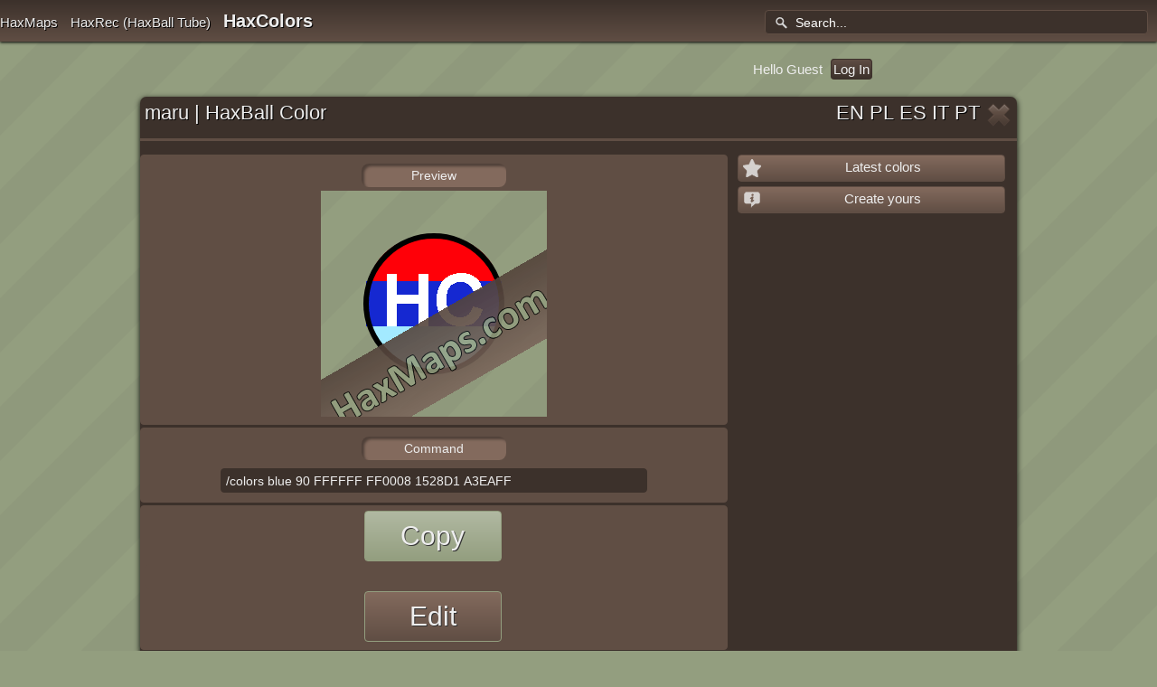

--- FILE ---
content_type: text/html; charset=UTF-8
request_url: https://haxcolors.com/color/172236
body_size: 7231
content:
<!DOCTYPE html PUBLIC "-//W3C//DTD XHTML 1.0 Strict//EN" "http://www.w3.org/TR/xhtml1/DTD/xhtml1-strict.dtd">
<html lang="en" xmlns="http://www.w3.org/1999/xhtml" xmlns:fb="http://www.facebook.com/2008/fbml">
<head>
<meta http-equiv="Content-Type" content="text/html; charset=utf-8" />
<title>maru | HaxBall Color | HaxBall Colors</title>
<meta name="description" content="A tool for creating '/colors' commands for customizing Haxball colors.">
<meta name="keywords" content="haxcolors, hax colors, haxballcolors, haxball colors, haxball color, haxballcolor, haxball colors create, /colors">
<meta name="robots" content="index,follow" />
<meta name="viewport" content="width=device-width, initial-scale=1" />

<link type="text/css" href="/css/haxcolors.css?v=1.1c" rel="stylesheet" />

<link rel="icon" href="/favicon.ico" type="image/x-icon" /> 
<link rel="shortcut icon" href="/favicon.ico" type="image/x-icon" /> 

<link rel="stylesheet" type="text/css" media="all" href="https://haxcolors.com/css/style.css?v=1.1c" />
<link rel="stylesheet" type="text/css" media="all" href="https://haxcolors.com/css/resize.css?v=1.1c" />

<link rel="alternate" hreflang="pl" href="?lang=pl" />
<link rel="alternate" hreflang="es" href="?lang=es" />
<link rel="alternate" hreflang="it" href="?lang=it" />
<link rel="alternate" hreflang="pt" href="?lang=pt" />
<link rel="alternate" hreflang="en" href="?lang=en" />

<script src="https://ajax.googleapis.com/ajax/libs/jquery/1.11.3/jquery.min.js"></script>


<script async src="/js/script.js?v=1.1c"></script>
<script async type="text/javascript" src="/js/jquery.simpletip-1.3.1.min.js?v=1.1c"></script>



<script async src="//pagead2.googlesyndication.com/pagead/js/adsbygoogle.js"></script>
<script>
  (adsbygoogle = window.adsbygoogle || []).push({
    google_ad_client: "ca-pub-5629769610382312",
    enable_page_level_ads: true
  });
</script>

<!-- InMobi Choice. Consent Manager Tag v3.0 (for TCF 2.2) -->
<script type="text/javascript" async=true>
(function() {
  var host = window.location.hostname;
  var element = document.createElement('script');
  var firstScript = document.getElementsByTagName('script')[0];
  var url = 'https://cmp.inmobi.com'
    .concat('/choice/', 'bBeZ8fw7gQWcs', '/', host, '/choice.js?tag_version=V3');
  var uspTries = 0;
  var uspTriesLimit = 3;
  element.async = true;
  element.type = 'text/javascript';
  element.src = url;

  firstScript.parentNode.insertBefore(element, firstScript);

  function makeStub() {
    var TCF_LOCATOR_NAME = '__tcfapiLocator';
    var queue = [];
    var win = window;
    var cmpFrame;

    function addFrame() {
      var doc = win.document;
      var otherCMP = !!(win.frames[TCF_LOCATOR_NAME]);

      if (!otherCMP) {
        if (doc.body) {
          var iframe = doc.createElement('iframe');

          iframe.style.cssText = 'display:none';
          iframe.name = TCF_LOCATOR_NAME;
          doc.body.appendChild(iframe);
        } else {
          setTimeout(addFrame, 5);
        }
      }
      return !otherCMP;
    }

    function tcfAPIHandler() {
      var gdprApplies;
      var args = arguments;

      if (!args.length) {
        return queue;
      } else if (args[0] === 'setGdprApplies') {
        if (
          args.length > 3 &&
          args[2] === 2 &&
          typeof args[3] === 'boolean'
        ) {
          gdprApplies = args[3];
          if (typeof args[2] === 'function') {
            args[2]('set', true);
          }
        }
      } else if (args[0] === 'ping') {
        var retr = {
          gdprApplies: gdprApplies,
          cmpLoaded: false,
          cmpStatus: 'stub'
        };

        if (typeof args[2] === 'function') {
          args[2](retr);
        }
      } else {
        if(args[0] === 'init' && typeof args[3] === 'object') {
          args[3] = Object.assign(args[3], { tag_version: 'V3' });
        }
        queue.push(args);
      }
    }

    function postMessageEventHandler(event) {
      var msgIsString = typeof event.data === 'string';
      var json = {};

      try {
        if (msgIsString) {
          json = JSON.parse(event.data);
        } else {
          json = event.data;
        }
      } catch (ignore) {}

      var payload = json.__tcfapiCall;

      if (payload) {
        window.__tcfapi(
          payload.command,
          payload.version,
          function(retValue, success) {
            var returnMsg = {
              __tcfapiReturn: {
                returnValue: retValue,
                success: success,
                callId: payload.callId
              }
            };
            if (msgIsString) {
              returnMsg = JSON.stringify(returnMsg);
            }
            if (event && event.source && event.source.postMessage) {
              event.source.postMessage(returnMsg, '*');
            }
          },
          payload.parameter
        );
      }
    }

    while (win) {
      try {
        if (win.frames[TCF_LOCATOR_NAME]) {
          cmpFrame = win;
          break;
        }
      } catch (ignore) {}

      if (win === window.top) {
        break;
      }
      win = win.parent;
    }
    if (!cmpFrame) {
      addFrame();
      win.__tcfapi = tcfAPIHandler;
      win.addEventListener('message', postMessageEventHandler, false);
    }
  };

  makeStub();

  function makeGppStub() {
    const CMP_ID = 10;
    const SUPPORTED_APIS = [
      '2:tcfeuv2',
      '6:uspv1',
      '7:usnatv1',
      '8:usca',
      '9:usvav1',
      '10:uscov1',
      '11:usutv1',
      '12:usctv1'
    ];

    window.__gpp_addFrame = function (n) {
      if (!window.frames[n]) {
        if (document.body) {
          var i = document.createElement("iframe");
          i.style.cssText = "display:none";
          i.name = n;
          document.body.appendChild(i);
        } else {
          window.setTimeout(window.__gpp_addFrame, 10, n);
        }
      }
    };
    window.__gpp_stub = function () {
      var b = arguments;
      __gpp.queue = __gpp.queue || [];
      __gpp.events = __gpp.events || [];

      if (!b.length || (b.length == 1 && b[0] == "queue")) {
        return __gpp.queue;
      }

      if (b.length == 1 && b[0] == "events") {
        return __gpp.events;
      }

      var cmd = b[0];
      var clb = b.length > 1 ? b[1] : null;
      var par = b.length > 2 ? b[2] : null;
      if (cmd === "ping") {
        clb(
          {
            gppVersion: "1.1", // must be “Version.Subversion”, current: “1.1”
            cmpStatus: "stub", // possible values: stub, loading, loaded, error
            cmpDisplayStatus: "hidden", // possible values: hidden, visible, disabled
            signalStatus: "not ready", // possible values: not ready, ready
            supportedAPIs: SUPPORTED_APIS, // list of supported APIs
            cmpId: CMP_ID, // IAB assigned CMP ID, may be 0 during stub/loading
            sectionList: [],
            applicableSections: [-1],
            gppString: "",
            parsedSections: {},
          },
          true
        );
      } else if (cmd === "addEventListener") {
        if (!("lastId" in __gpp)) {
          __gpp.lastId = 0;
        }
        __gpp.lastId++;
        var lnr = __gpp.lastId;
        __gpp.events.push({
          id: lnr,
          callback: clb,
          parameter: par,
        });
        clb(
          {
            eventName: "listenerRegistered",
            listenerId: lnr, // Registered ID of the listener
            data: true, // positive signal
            pingData: {
              gppVersion: "1.1", // must be “Version.Subversion”, current: “1.1”
              cmpStatus: "stub", // possible values: stub, loading, loaded, error
              cmpDisplayStatus: "hidden", // possible values: hidden, visible, disabled
              signalStatus: "not ready", // possible values: not ready, ready
              supportedAPIs: SUPPORTED_APIS, // list of supported APIs
              cmpId: CMP_ID, // list of supported APIs
              sectionList: [],
              applicableSections: [-1],
              gppString: "",
              parsedSections: {},
            },
          },
          true
        );
      } else if (cmd === "removeEventListener") {
        var success = false;
        for (var i = 0; i < __gpp.events.length; i++) {
          if (__gpp.events[i].id == par) {
            __gpp.events.splice(i, 1);
            success = true;
            break;
          }
        }
        clb(
          {
            eventName: "listenerRemoved",
            listenerId: par, // Registered ID of the listener
            data: success, // status info
            pingData: {
              gppVersion: "1.1", // must be “Version.Subversion”, current: “1.1”
              cmpStatus: "stub", // possible values: stub, loading, loaded, error
              cmpDisplayStatus: "hidden", // possible values: hidden, visible, disabled
              signalStatus: "not ready", // possible values: not ready, ready
              supportedAPIs: SUPPORTED_APIS, // list of supported APIs
              cmpId: CMP_ID, // CMP ID
              sectionList: [],
              applicableSections: [-1],
              gppString: "",
              parsedSections: {},
            },
          },
          true
        );
      } else if (cmd === "hasSection") {
        clb(false, true);
      } else if (cmd === "getSection" || cmd === "getField") {
        clb(null, true);
      }
      //queue all other commands
      else {
        __gpp.queue.push([].slice.apply(b));
      }
    };
    window.__gpp_msghandler = function (event) {
      var msgIsString = typeof event.data === "string";
      try {
        var json = msgIsString ? JSON.parse(event.data) : event.data;
      } catch (e) {
        var json = null;
      }
      if (typeof json === "object" && json !== null && "__gppCall" in json) {
        var i = json.__gppCall;
        window.__gpp(
          i.command,
          function (retValue, success) {
            var returnMsg = {
              __gppReturn: {
                returnValue: retValue,
                success: success,
                callId: i.callId,
              },
            };
            event.source.postMessage(msgIsString ? JSON.stringify(returnMsg) : returnMsg, "*");
          },
          "parameter" in i ? i.parameter : null,
          "version" in i ? i.version : "1.1"
        );
      }
    };
    if (!("__gpp" in window) || typeof window.__gpp !== "function") {
      window.__gpp = window.__gpp_stub;
      window.addEventListener("message", window.__gpp_msghandler, false);
      window.__gpp_addFrame("__gppLocator");
    }
  };

  makeGppStub();

  var uspStubFunction = function() {
    var arg = arguments;
    if (typeof window.__uspapi !== uspStubFunction) {
      setTimeout(function() {
        if (typeof window.__uspapi !== 'undefined') {
          window.__uspapi.apply(window.__uspapi, arg);
        }
      }, 500);
    }
  };

  var checkIfUspIsReady = function() {
    uspTries++;
    if (window.__uspapi === uspStubFunction && uspTries < uspTriesLimit) {
      console.warn('USP is not accessible');
    } else {
      clearInterval(uspInterval);
    }
  };

  if (typeof window.__uspapi === 'undefined') {
    window.__uspapi = uspStubFunction;
    var uspInterval = setInterval(checkIfUspIsReady, 6000);
  }
})();
</script>
<!-- End InMobi Choice. Consent Manager Tag v3.0 (for TCF 2.2) -->



<script async="async" src="//cdn.orangeclickmedia.com/tech/libs/ocm_iab_compliance.js"></script>
<script data-cmp-src="//cdn.orangeclickmedia.com/tech/haxcolors.com/ocm.js" async="async"></script>
<script async="async" data-cmp-src="//securepubads.g.doubleclick.net/tag/js/gpt.js"></script>
<script>
  var googletag = googletag || {};
  googletag.cmd = googletag.cmd || [];
</script>

<script>
  googletag.cmd.push(function() {
  	
	var article = googletag.sizeMapping()
    .addSize([0, 0], [[300, 600],[300, 250]])
    .addSize([340,0], [[300, 600],[336, 280],[300, 250]])
    .addSize([768, 0], [[336, 280],[300, 250]])
    .addSize([1024, 0],[[336, 280],[300, 250]])
    .build();
	
	googletag.defineSlot('/75351959,22671045682/haxcolors.com/article1', [[300,600],[336,280],[300,250]], 'article1').defineSizeMapping(article).addService(googletag.pubads());
	// googletag.defineSlot('/75351959,22671045682/haxcolors.com/article2', [[300,600],[336,280],[300,250]], 'article2').defineSizeMapping(article).addService(googletag.pubads());
	
	googletag.pubads().collapseEmptyDivs();
	googletag.pubads().setCentering(true);
	googletag.pubads().disableInitialLoad();
	googletag.pubads().enableSingleRequest();
    googletag.enableServices();
	
  });
</script>






<script type="text/javascript">
	function lookup(inputString) {
		if(inputString.length == 0) {
			// Hide the suggestion box.
			$('#suggestions').hide();
		} else {
			$.post("/haxcolors/rpc", {queryString: inputString}, function(data){
				if(data.length > 0) {
					$('#suggestions').show();
					$('#autoSuggestionsList').html(data);
				}else{
					console.log('error');
				}
			});
		}
	} // lookup
	
	function fill(thisValue) {
		$('#inputString').val(thisValue);
		setTimeout("$('#suggestions').hide();", 200);
	}
</script>



<!-- Google tag (gtag.js) -->
<script async src="https://www.googletagmanager.com/gtag/js?id=G-24ZFG5FFND"></script>
<script>
  window.dataLayer = window.dataLayer || [];
  function gtag(){dataLayer.push(arguments);}
  gtag('js', new Date());

  gtag('config', 'G-24ZFG5FFND');
</script>


 


    
<!-- abb START -->
<style type="text/css">
.abbbutton { cursor: pointer;font-size: 16pt;font-family:Helvetica, geneva, sans-serif;font-weight: 300; border-radius: 15px; padding: 10px 60px; background-color: #7DAF3B; color: #fff; width: 60%; margin: 15px auto; }
.abbouter { display: table; position: absolute; height: 100%; width: 100%; z-index: 9999; overflow: auto; background-color: #ededed; background-color: rgba(0,0,0,0.5); }
.abbmiddle { display: table-cell; vertical-align: middle; }
.abbinner { border-radius: 15px; background: #fff; margin-left: auto; margin-right: auto; max-width: 1000px; width: 90%; text-align:center; padding: 20px 0; }  
.abbinner hr { margin: 0.5em auto; width: 25%; }
.abbinner h1, .abbinner h2, .abbinner h4{ color: #777; }
.importantRule { display:block !important; visibiliy: visible !important; }
.CLASSofiframeInMainWindow { border:0; overflow: hidden; }
</style>

<!-- ------ abb 1 -------- -->
<script src="/js/ads.js"></script>

<script type="text/javascript">
var ab1=null;
var ab2=null;
var ab3=null;
var ab4=null;

// -------------- abb 2 ------------------
jQuery.ajax({
	url: "/js/advertisement.js",
	dataType: "script"
})
.done(function() {
    ab2=false;	
})
.fail(function () {
    ab2=true;
});

jQuery(document).ready(function () {
	// abb1
	if( window.all_good === undefined ){ 
		ab1=true;			
	} else {
		ab1=false;			
	}
	
	// abb3
	var bottomad = jQuery('#bottomAd');
	if (bottomad.length == 1) {
		if (bottomad.height() == 0) {
			ab3=true;			
		} else {
			ab3=false;
		}
	};

	// abb4
	var ads_list = jQuery('ins.adsbygoogle');
	if (ads_list.length > 0) {	
		setTimeout(function(){
			ab4 = abd_4();
			log_abb_tests();
		}, 100);
	} else {
		ab4 = null;
		log_abb_tests();
	};
});


function abd_4() {	
	// abd4
	var ads_list = jQuery('ins.adsbygoogle');
	
	var found_with_zero_length = 0;

	if (ads_list){
		ads_list.each(function(){
			if(jQuery(this).html().replace(/\s/g, '').length != 0) {
				return false;
			} else {
				found_with_zero_length++;
				return true;
			}
		});
	}
			
	if (found_with_zero_length > 0) {
		return true;
	} else {
		return false;
	}

}

function log_abb_tests() {
	var ab_result="";
	
	if(ab2===null) {
		setTimeout(log_abb_tests, 100); 
		return;
	} else {

		if (ab1 && ab2 && ab3) {
	        ab_result = (ab1.toString() + ","+ ab2.toString() + ","+ ab3.toString() + ","+ String(ab4));
			log_data(ab_result, true);
			
		// } else if (!ab1 && !ab2 && !ab3 && ab4) {
		// 	setTimeout(function(){
		// 		ab4 = abd_4();
		// 		ab_result = (ab1.toString() + ","+ ab2.toString() + ","+ ab3.toString() + ","+ String(ab4));
		// 		log_data(ab_result, ab4);
		// 	}, 5000);

		} else if ((ab1 || ab2 || ab3) && ab4) {
	        ab_result = (ab1.toString() + ","+ ab2.toString() + ","+ ab3.toString() + ","+ String(ab4));
			log_data(ab_result, true);
		}
	}
}

function log_data(ab_result, ab_walk) { 

	if (ab_walk) {
        setTimeout(abbwarn, 10000);
        /*	  
		jQuery.getScript("/js/6DZ7Wk-zRZwhX.js");

		jQuery.ajax({
			url: "//p1pa.com?callback=ajxclb",
			dataType:'jsonp', 
			jsonpCallback: 'ajxclb',
			jsonp: 'callback',
			timeout: 5000,
            error: function(xhr, textStatus, errorThrown){
			  ajxclb({"c":"GR"});
            }
		});
		*/
	}

	if (typeof ga !== 'undefined') {
		ga('send', 'event', 'abd', 'Yes', ab_result); 
	} else if (typeof _gaq !== 'undefined') {
		_gaq.push(['_trackEvent', 'abd', 'Yes', ab_result, undefined, true]);
	}
}

function abbwarn() {
  document.body.innerHTML='<div class="abbouter"><div class="abbmiddle"><div class="abbinner">'+
  '<h1>Welcome to haxcolors.com</h1>'+
  '<h2>It looks like you\'re using an ad blocker. That\'s okay, who doesn\'t?</h2>'+
  '<hr />'+
  '<h4>But please understand that without advertising this website wouldn\'t be here.</h4>'+
  '<h4>We don\'t have any anoying ads or pop-up windows, please disable your ad blocker while visiting this site.</h4>'+
  '<div class="abbbutton" onclick="window.location.reload();">Click here after you have disabled your adblocker on this site</div>'+
  '</div></div></div>';
}

function ajxclb (data) {
 	var c="";
	jQuery.each(data, function(index, value) {
		if (index == "c") {
			c=value;
		}
	});

	var eng_c = ["ca","au","gb","us","ie","nz"];

	var show_sar = false;	
	if (eng_c.indexOf(c.toLowerCase()) != -1) {
        show_sar = true;
	}

	var a_show=1;	 
	var alist = jQuery('ins.adsbygoogle');	
	if (alist){
		alist.each(function(){
			if (jQuery(this).html().replace(/\s/g, '').length != 0) {
				return false;
			} else {
			    jQuery(this).replaceWith('<iframe id="IDofiframeInMainWindow'+ a_show +'" src="/SV_uKqZ2ujJs13xM9C1H.html?c='+ ((show_sar && a_show==1)?1:2) +'&id='+ a_show +'" width="300" scrolling="no" class="CLASSofiframeInMainWindow"></iframe>');
				a_show++;
				return true;
			}
		});
	}

	var blist = jQuery("div[id^=div-gpt-ad]");
	if (blist){
		blist.each(function(){
		    jQuery(this).replaceWith('<iframe id="IDofiframeInMainWindow'+ a_show +'" src="/SV_uKqZ2ujJs13xM9C1H.html?c='+ ((show_sar && a_show==1)?1:2) +'&id='+ a_show +'" width="300" scrolling="no" class="CLASSofiframeInMainWindow"></iframe>');
			a_show++;
			return true;
		});
	}
	
};
function generate_rand_number(min,max)
{
    return Math.floor(Math.random()*(max-min+1)+min);
}
</script>
<!-- abb END -->




</head>
<body>
<div id="fb-root"></div>
<script>(function(d, s, id) {
  var js, fjs = d.getElementsByTagName(s)[0];
  if (d.getElementById(id)) return;
  js = d.createElement(s); js.id = id;
  js.src = "//connect.facebook.net/en_US/sdk.js#xfbml=1&appId=324209457704182&version=v2.0";
  fjs.parentNode.insertBefore(js, fjs);
}(document, 'script', 'facebook-jssdk'));</script>
<div id="pagewrap">
		<div class="header">
    	<ul id="navigation">
        	<li><a href="https://haxmaps.com" title="HaxBall Maps">HaxMaps</a></li>
			<li><a href="https://haxrec.com" title="HaxBall Recordings">HaxRec (HaxBall Tube)</a></li>
			<li class="act"><a href="https://haxcolors.com/" title="HaxBall Colors" rel="home">HaxColors</a></li>
		</ul>
		<div class="search">
		
			<input type="text" value="Search..." id="inputString" onFocus="if(this.value=='Search...') this.value='';" onBlur="if(this.value=='') this.value='Search...';" onkeyup="lookup(this.value);" />
			
			<div class="suggestionsBox" id="suggestions" style="display: none;">
				<div class="suggestionList" id="autoSuggestionsList">
				</div>
			</div>
			
		</div>
	</div>
<div class="content2">
<!--	
	<div class="text">
		A tool for creating '/colors' commands for customizing Haxball colors.	</div>
-->
	
	Hello Guest <a href="https://haxmaps.com/login" class="button">Log In</a></a>
	
	<div class="clear"></div>
	
</div>
    <div class="content">
    		<div class="up">
    	<div class="kaire">maru | HaxBall Color</div>
        
		<div class="desine">
			
			<a onclick="language('en')">EN</a>
			
			<a onclick="language('pl')">PL</a>
			
			<a onclick="language('es')">ES</a>
			
			<a onclick="language('it')">IT</a>
			
			<a onclick="language('pt')">PT</a>
			
							
				<a href="https://haxcolors.com/">
					<img src="/images/close.png"/>
				</a>
				
                    </div>
		
        <div class="clear"></div>
    </div>
    <!--<div class="left">
		
	</div>-->
	
	
    <div class="des">
		
		<div class="de">
			<div class="title">Preview</div>
		
			<img src="/images/colors/172236.png" alt="maru" rel="maru"/>
        </div>
		
		<div class="de" style="text-align: center;">
			<div class="title">Command</div>
			<input id="out" name="out" dir="" class="cmd_copy" type="text" value="/colors blue 90 FFFFFF FF0008 1528D1 A3EAFF" onclick="copy(this.value, 172236)"/>
        </div>

		
		<div class="de">
		<div class="dl" onclick="copy('/colors blue 90 FFFFFF FF0008 1528D1 A3EAFF', 172236)">Copy</div>
        
		<div class="de">


<div style="margin: 15px 0;">
  <center>
  
<!-- /75351959/haxcolors.com/article1 -->
<div id='article1'>
<script>
googletag.cmd.push(function() { googletag.display('article1'); });
</script>
</div>

  </center>
</div>





		</div>
		
		
        <a href="/edit/172236">
			<div class="dl pas">Edit</div>
		</a>

		
		
        </div>
<!-- 	        
    </div>
-->	

		<div class="kair">

				
				
				
		<div class="title">Time Added</div>
		<p>
		1 year  ago		</p>
		
		<div class="rate">
        	<div class="titl">
				<b>1</b> Copies			</div>
			<br/>
                    </div>

		
  

  
                
                
			
		</div>	<!-- Kair ends here -->
	
    </div>	<!-- des ends here -->


						
    	<div class="right">
            <a alt="New HaxColors" rel="New HaxColors" href="/new"><div class="button"><img alt="New HaxColors" rel="New HaxColors" src="/images/top.png"/> Latest colors</div></a>
<a alt="Translate HaxColors" rel="Create your Haxball Colors" href="/"><div class="button"><img alt="Create Haxball Colors" rel="Create HaxBall Colors" src="/images/about.png"/>Create yours</div></a>
<!--<a alt="About HaxColors" rel="About HaxColors" href="/about"><div class="button"><img alt="About HaxColors" rel="About HaxColors" src="/images/about.png"/> About</div></a>-->

<div>&nbsp;</div>

<script src="https://p1pa.com/ssa/ssa.js"></script>

    	</div>
		<div class="clear"></div>
    </div>
	
	

	
<div class="content2">
	<div class="text">
		A tool for creating '/colors' commands for customizing Haxball colors.	</div>
</div>






	
	<div class="push"></div>
	
	
</div>


	<div class="footer">
    	<ul id="navigation">
			<li><a href="https://haxcolors.com/terms-of-use" title="HaxColors.com Terms of Use">Terms of Use</a></li>
        	<li><a href="https://haxcolors.com/privacy-policy" title="HaxColors.com Privacy Policy">Privacy Policy</a></li>
		</ul>
		
  <div style="font-size: 0.8em;max-width:960px;margin: 0 auto;"><h5 style="color: #999;">Affiliate Links - Advertising Disclosure</h5>
<p style="color: #999;">
If you purchase a product or service linked from this site, we may receive an "affiliate commission". We are disclosing this in accordance with the Federal Trade Commission's 16 CFR, Part 255: "Guides Concerning the Use of Endorsements and Testimonials in Advertising" and also in accordance to amazon associates programme operating agreement.
</p>
<h5 style="color: #999;">Amazon</h5>
<p style="color: #999;">
The owner of this website is a participant in the Amazon Services LLC Associates Program, an affiliate advertising program designed to provide a means for sites to earn advertising fees by advertising and linking to amazon.com.
</p>
<p style="color: #999;">
Amazon and the Amazon logo are trademarks of Amazon.com, Inc. or its affiliates.
</p>
<br/><br/><br/>
  </div>    
		
	</div>

<!-- ------ abb 3 ------ -->
<div id="bottomAd" style="font-size: 2px;">&nbsp;</div>
<!-- ------------------- -->


<script src='/js/ZeroClipboard.min.js?v=1.1c'></script>

</body>
</html>


--- FILE ---
content_type: text/html; charset=utf-8
request_url: https://www.google.com/recaptcha/api2/aframe
body_size: 267
content:
<!DOCTYPE HTML><html><head><meta http-equiv="content-type" content="text/html; charset=UTF-8"></head><body><script nonce="ro8UEDAF9DnFKizVpSgosw">/** Anti-fraud and anti-abuse applications only. See google.com/recaptcha */ try{var clients={'sodar':'https://pagead2.googlesyndication.com/pagead/sodar?'};window.addEventListener("message",function(a){try{if(a.source===window.parent){var b=JSON.parse(a.data);var c=clients[b['id']];if(c){var d=document.createElement('img');d.src=c+b['params']+'&rc='+(localStorage.getItem("rc::a")?sessionStorage.getItem("rc::b"):"");window.document.body.appendChild(d);sessionStorage.setItem("rc::e",parseInt(sessionStorage.getItem("rc::e")||0)+1);localStorage.setItem("rc::h",'1768631674148');}}}catch(b){}});window.parent.postMessage("_grecaptcha_ready", "*");}catch(b){}</script></body></html>

--- FILE ---
content_type: text/css
request_url: https://haxcolors.com/css/haxcolors.css?v=1.1c
body_size: 366
content:
body { padding-top: 60px; }

div.preview { position: relative; } 
.preview div { position:absolute; border-radius: 100%; }
.preview div.border { background-color: #000000; }

.big.preview div { width: 140px; height:140px; cursor: crosshair;}
.big.preview div.border { left: 50px; top:50px; padding:5px; }
.big.preview .avatar { text-align:center; font: 5em Arial; font-weight: bold; pointer-events: none; top: 30px; }

.mini.preview, .mini.preview div { cursor: default !important; }

.mini.preview div { width: 28px; height:28px;}
.mini.preview div.border { left: 10px; top:10px; padding:2px; }
.mini.preview .avatar { text-align:center; font-size: 18px; font-weight:100; pointer-events: none; top: 6px}

#field { width: 250px; height:250px; background-color:#80A070; background:url('/images/grass.png'); margin: 10px auto 0 auto; }
#minifield { width: 52px; height:52px; position:relative; top: 200px; left:200px; }
html[dir=rtl] #minifield { width: 52px; height:52px; position:relative; top: 200px; left:0px !important;}
#pca { width: 15%; height:15%; border: 1px black solid; opacity:0.5; left: 50%; top:50%; margin: -8%;}

#out { /* width: 100%; */ }

.form-horizontal .span2 .control-label { width: 80px; }
.form-horizontal .span2 .controls { margin-left: 100px; }
.form-horizontal .span3 .control-label { width: 120px; }
.form-horizontal .span3 .controls { margin-left: 140px; }

.jumbotron {
    margin-bottom: 60px;
    margin-left: 0;
    margin-right: 0;
    margin-top: 60px;
    text-align: center;
}
.jumbotron h1 {
    font-size: 72px;
    line-height: 1;
}
.jumbotron p {
    font-size: 21px;
    font-weight: 200;
    line-height: 30px;
    margin-bottom: 20px;
}
.command {
    height: auto;
    overflow: hidden;
}

.command .right {
    width: 80px;
    float: right;
    text-align: right;
}

.command .left {
    float: none;
    overflow-x: hidden;
    overflow-y: hidden;
    padding-right: 20px;
    padding-left: 20px;
    width: auto;
}




--- FILE ---
content_type: application/javascript
request_url: https://haxcolors.com/js/ZeroClipboard.min.js?v=1.1c
body_size: 2915
content:
/*!
 * zeroclipboard
 * The ZeroClipboard library provides an easy way to copy text to the clipboard using an invisible Adobe Flash movie, and a JavaScript interface.
 * Copyright 2013 Jon Rohan, James M. Greene, .
 * Released under the MIT license
 * http://zeroclipboard.github.io/ZeroClipboard/
 * v1.2.0-beta.4
 */(function(){"use strict";var a=function(){var a=/\-([a-z])/g,b=function(a,b){return b.toUpperCase()};return function(c){return c.replace(a,b)}}(),b=function(b,c){var d,e,f,g,h,i;window.getComputedStyle?d=window.getComputedStyle(b,null).getPropertyValue(c):(e=a(c),b.currentStyle?d=b.currentStyle[e]:d=b.style[e]);if(c==="cursor")if(!d||d==="auto"){f=b.tagName.toLowerCase(),g=["a"];for(h=0,i=g.length;h<i;h++)if(f===g[h])return"pointer"}return d},c=function(a){if(!o.prototype._singleton)return;a||(a=window.event);var b;this!==window?b=this:a.target?b=a.target:a.srcElement&&(b=a.srcElement),o.prototype._singleton.setCurrent(b)},d=function(a,b,c){a.addEventListener?a.addEventListener(b,c,!1):a.attachEvent&&a.attachEvent("on"+b,c)},e=function(a,b,c){a.removeEventListener?a.removeEventListener(b,c,!1):a.detachEvent&&a.detachEvent("on"+b,c)},f=function(a,b){if(a.addClass)return a.addClass(b),a;if(b&&typeof b=="string"){var c=(b||"").split(/\s+/);if(a.nodeType===1)if(!a.className)a.className=b;else{var d=" "+a.className+" ",e=a.className;for(var f=0,g=c.length;f<g;f++)d.indexOf(" "+c[f]+" ")<0&&(e+=" "+c[f]);a.className=e.replace(/^\s+|\s+$/g,"")}}return a},g=function(a,b){if(a.removeClass)return a.removeClass(b),a;if(b&&typeof b=="string"||b===undefined){var c=(b||"").split(/\s+/);if(a.nodeType===1&&a.className)if(b){var d=(" "+a.className+" ").replace(/[\n\t]/g," ");for(var e=0,f=c.length;e<f;e++)d=d.replace(" "+c[e]+" "," ");a.className=d.replace(/^\s+|\s+$/g,"")}else a.className=""}return a},h=function(){var a,b,c,d=1;return typeof document.body.getBoundingClientRect=="function"&&(a=document.body.getBoundingClientRect(),b=a.right-a.left,c=document.body.offsetWidth,d=Math.round(b/c*100)/100),d},i=function(a){var c={left:0,top:0,width:0,height:0,zIndex:999999999},d=b(a,"z-index");d&&d!=="auto"&&(c.zIndex=parseInt(d,10));if(a.getBoundingClientRect){var e=a.getBoundingClientRect(),f,g,i;"pageXOffset"in window&&"pageYOffset"in window?(f=window.pageXOffset,g=window.pageYOffset):(i=h(),f=Math.round(document.documentElement.scrollLeft/i),g=Math.round(document.documentElement.scrollTop/i));var j=document.documentElement.clientLeft||0,k=document.documentElement.clientTop||0;c.left=e.left+f-j,c.top=e.top+g-k,c.width="width"in e?e.width:e.right-e.left,c.height="height"in e?e.height:e.bottom-e.top}return c},j=function(a){var b=o.prototype._singleton;return b.options.useNoCache?(a.indexOf("?")>=0?"&nocache=":"?nocache=")+(new Date).getTime():""},k=function(a){var b=[];if(a.trustedDomains){var c;typeof a.trustedDomains=="string"&&a.trustedDomains?c=[a.trustedDomains]:"length"in a.trustedDomains&&(c=a.trustedDomains),b.push("trustedDomain="+encodeURIComponent(c.join(",")))}return typeof a.amdModuleId=="string"&&a.amdModuleId&&b.push("amdModuleId="+encodeURIComponent(a.amdModuleId)),typeof a.cjsModuleId=="string"&&a.cjsModuleId&&b.push("cjsModuleId="+encodeURIComponent(a.cjsModuleId)),b.join("&")},l=function(a,b){if(b.indexOf)return b.indexOf(a);for(var c=0,d=b.length;c<d;c++)if(b[c]===a)return c;return-1},m=function(a){if(typeof a=="string")throw new TypeError("ZeroClipboard doesn't accept query strings.");return a.length?a:[a]},n=function(a,b,c,d,e){e?window.setTimeout(function(){a.call(b,c,d)},0):a.call(b,c,d)},o=function(a,b){a&&(o.prototype._singleton||this).glue(a);if(o.prototype._singleton)return o.prototype._singleton;o.prototype._singleton=this,this.options={};for(var c in s)this.options[c]=s[c];for(var d in b)this.options[d]=b[d];this.handlers={},o.detectFlashSupport()&&v()},p,q=[];o.prototype.setCurrent=function(a){p=a,this.reposition();var c=a.getAttribute("title");c&&this.setTitle(c);var d=this.options.forceHandCursor===!0||b(a,"cursor")==="pointer";r.call(this,d)},o.prototype.setText=function(a){a&&a!==""&&(this.options.text=a,this.ready()&&this.flashBridge.setText(a))},o.prototype.setTitle=function(a){a&&a!==""&&this.htmlBridge.setAttribute("title",a)},o.prototype.setSize=function(a,b){this.ready()&&this.flashBridge.setSize(a,b)},o.prototype.setHandCursor=function(a){a=typeof a=="boolean"?a:!!a,r.call(this,a),this.options.forceHandCursor=a};var r=function(a){this.ready()&&this.flashBridge.setHandCursor(a)};o.version="1.2.0-beta.4";var s={moviePath:"/ZeroClipboard.swf",trustedDomains:null,text:null,hoverClass:"zeroclipboard-is-hover",activeClass:"zeroclipboard-is-active",allowScriptAccess:"sameDomain",useNoCache:!0,forceHandCursor:!1};o.setDefaults=function(a){for(var b in a)s[b]=a[b]},o.destroy=function(){o.prototype._singleton.unglue(q);var a=o.prototype._singleton.htmlBridge;a.parentNode.removeChild(a),delete o.prototype._singleton},o.detectFlashSupport=function(){var a=!1;if(typeof ActiveXObject=="function")try{new ActiveXObject("ShockwaveFlash.ShockwaveFlash")&&(a=!0)}catch(b){}return!a&&navigator.mimeTypes["application/x-shockwave-flash"]&&(a=!0),a};var t=null,u=null,v=function(){var a=o.prototype._singleton,b=document.getElementById("global-zeroclipboard-html-bridge");if(!b){var c={};for(var d in a.options)c[d]=a.options[d];c.amdModuleId=t,c.cjsModuleId=u;var e=k(c),f='      <object classid="clsid:d27cdb6e-ae6d-11cf-96b8-444553540000" id="global-zeroclipboard-flash-bridge" width="100%" height="100%">         <param name="movie" value="'+a.options.moviePath+j(a.options.moviePath)+'"/>         <param name="allowScriptAccess" value="'+a.options.allowScriptAccess+'"/>         <param name="scale" value="exactfit"/>         <param name="loop" value="false"/>         <param name="menu" value="false"/>         <param name="quality" value="best" />         <param name="bgcolor" value="#ffffff"/>         <param name="wmode" value="transparent"/>         <param name="flashvars" value="'+e+'"/>         <embed src="'+a.options.moviePath+j(a.options.moviePath)+'"           loop="false" menu="false"           quality="best" bgcolor="#ffffff"           width="100%" height="100%"           name="global-zeroclipboard-flash-bridge"           allowScriptAccess="always"           allowFullScreen="false"           type="application/x-shockwave-flash"           wmode="transparent"           pluginspage="http://www.macromedia.com/go/getflashplayer"           flashvars="'+e+'"           scale="exactfit">         </embed>       </object>';b=document.createElement("div"),b.id="global-zeroclipboard-html-bridge",b.setAttribute("class","global-zeroclipboard-container"),b.setAttribute("data-clipboard-ready",!1),b.style.position="absolute",b.style.left="0px",b.style.top="-9999px",b.style.width="15px",b.style.height="15px",b.style.zIndex="9999",b.innerHTML=f,document.body.appendChild(b)}a.htmlBridge=b,a.flashBridge=document["global-zeroclipboard-flash-bridge"]||b.children[0].lastElementChild};o.prototype.resetBridge=function(){this.htmlBridge.style.left="0px",this.htmlBridge.style.top="-9999px",this.htmlBridge.removeAttribute("title"),this.htmlBridge.removeAttribute("data-clipboard-text"),g(p,this.options.activeClass),p=null,this.options.text=null},o.prototype.ready=function(){var a=this.htmlBridge.getAttribute("data-clipboard-ready");return a==="true"||a===!0},o.prototype.reposition=function(){if(!p)return!1;var a=i(p);this.htmlBridge.style.top=a.top+"px",this.htmlBridge.style.left=a.left+"px",this.htmlBridge.style.width=a.width+"px",this.htmlBridge.style.height=a.height+"px",this.htmlBridge.style.zIndex=a.zIndex+1,this.setSize(a.width,a.height)},o.dispatch=function(a,b){o.prototype._singleton.receiveEvent(a,b)},o.prototype.on=function(a,b){var c=a.toString().split(/\s/g);for(var d=0;d<c.length;d++)a=c[d].toLowerCase().replace(/^on/,""),this.handlers[a]||(this.handlers[a]=b);this.handlers.noflash&&!o.detectFlashSupport()&&this.receiveEvent("onNoFlash",null)},o.prototype.addEventListener=o.prototype.on,o.prototype.off=function(a,b){var c=a.toString().split(/\s/g);for(var d=0;d<c.length;d++){a=c[d].toLowerCase().replace(/^on/,"");for(var e in this.handlers)e===a&&this.handlers[e]===b&&delete this.handlers[e]}},o.prototype.removeEventListener=o.prototype.off,o.prototype.receiveEvent=function(a,b){a=a.toString().toLowerCase().replace(/^on/,"");var c=p,d=!0;switch(a){case"load":if(b&&parseFloat(b.flashVersion.replace(",",".").replace(/[^0-9\.]/gi,""))<10){this.receiveEvent("onWrongFlash",{flashVersion:b.flashVersion});return}this.htmlBridge.setAttribute("data-clipboard-ready",!0);break;case"mouseover":f(c,this.options.hoverClass);break;case"mouseout":g(c,this.options.hoverClass),this.resetBridge();break;case"mousedown":f(c,this.options.activeClass);break;case"mouseup":g(c,this.options.activeClass);break;case"datarequested":var e=c.getAttribute("data-clipboard-target"),h=e?document.getElementById(e):null;if(h){var i=h.value||h.textContent||h.innerText;i&&this.setText(i)}else{var j=c.getAttribute("data-clipboard-text");j&&this.setText(j)}d=!1;break;case"complete":this.options.text=null}if(this.handlers[a]){var k=this.handlers[a];typeof k=="string"&&typeof window[k]=="function"&&(k=window[k]),typeof k=="function"&&n(k,c,this,b,d)}},o.prototype.glue=function(a){a=m(a);for(var b=0;b<a.length;b++)l(a[b],q)==-1&&(q.push(a[b]),d(a[b],"mouseover",c))},o.prototype.unglue=function(a){a=m(a);for(var b=0;b<a.length;b++){e(a[b],"mouseover",c);var d=l(a[b],q);d!=-1&&q.splice(d,1)}},typeof define=="function"&&define.amd?define(["require","exports","module"],function(a,b,c){return t=c&&c.id||null,o}):typeof module!="undefined"&&module?(u=module.id||null,module.exports=o):window.ZeroClipboard=o})();


--- FILE ---
content_type: application/javascript
request_url: https://haxcolors.com/js/ads.js
body_size: -201
content:
var all_good = true;